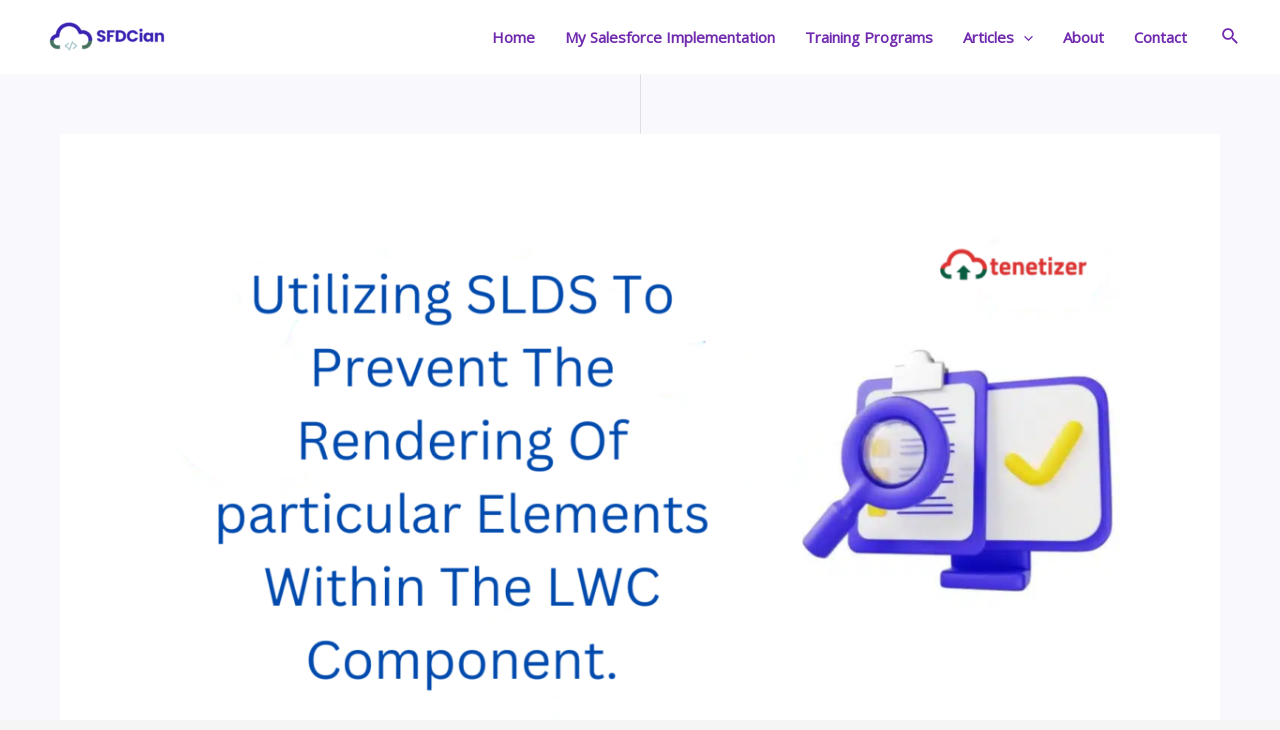

--- FILE ---
content_type: text/html; charset=utf-8
request_url: https://www.google.com/recaptcha/api2/aframe
body_size: 269
content:
<!DOCTYPE HTML><html><head><meta http-equiv="content-type" content="text/html; charset=UTF-8"></head><body><script nonce="7PqR1hQd8_Gx5Iz_dIgMkA">/** Anti-fraud and anti-abuse applications only. See google.com/recaptcha */ try{var clients={'sodar':'https://pagead2.googlesyndication.com/pagead/sodar?'};window.addEventListener("message",function(a){try{if(a.source===window.parent){var b=JSON.parse(a.data);var c=clients[b['id']];if(c){var d=document.createElement('img');d.src=c+b['params']+'&rc='+(localStorage.getItem("rc::a")?sessionStorage.getItem("rc::b"):"");window.document.body.appendChild(d);sessionStorage.setItem("rc::e",parseInt(sessionStorage.getItem("rc::e")||0)+1);localStorage.setItem("rc::h",'1769204092344');}}}catch(b){}});window.parent.postMessage("_grecaptcha_ready", "*");}catch(b){}</script></body></html>